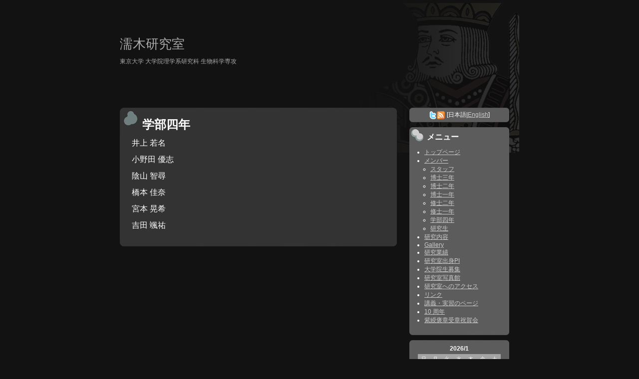

--- FILE ---
content_type: text/html; charset=EUC-JP
request_url: http://www.nurekilab.net/index.php/ja?Member%2FB4
body_size: 2666
content:
<?xml version="1.0" encoding="EUC-JP" ?>
<!DOCTYPE html PUBLIC "-//W3C//DTD XHTML 1.1//EN" "http://www.w3.org/TR/xhtml11/DTD/xhtml11.dtd">
<html xmlns="http://www.w3.org/1999/xhtml" xml:lang="ja" xmlns:v="urn:schemas-microsoft-com:vml"

<head>
 <meta http-equiv="content-type" content="application/xhtml+xml; charset=EUC-JP" />
 <meta http-equiv="content-style-type" content="text/css" />

 <title>濡木研究室 - 学部四年</title>

 <link rel="SHORTCUT ICON" href="/image/nlabico16.ico" />
 <link rel="stylesheet" type="text/css" media="screen" href="/skin/website.css.php?charset=Shift_JIS" charset="Shift_JIS" />
 <link rel="stylesheet" type="text/css" media="print"  href="/skin/website.css.php?charset=Shift_JIS&amp;media=print" charset="Shift_JIS" />
 <link rel="alternate" type="application/rss+xml" title="RSS" href="http://www.nurekilab.net/index.php/ja?cmd=rss" />

</head>

<!-- ************************************ -->

<body>

<!-- ********** Navigation bar ********** -->



<!-- ********** Body/Header ********** -->

<div id="header">
 <h1 id="title"><a href="http://www.nurekilab.net/index.php/ja?FrontPage">濡木研究室</a></h1>
 <div id="titledescription">東京大学 大学院理学系研究科 生物科学専攻</div>
</div>


<!-- ***** Body/PageContainer ***** -->
<div id="pagecontainer">

<!-- ***** SideBar ***** -->

  <div id="sidebarcontainer">
  
  <!-- Language Bar -->
    <div class="sidebar">
       <div class="sidebarheader_thin"></div>
       <div class="sidebarbody">
<a href="http://twitter.com/home?status=%E6%BF%A1%E6%9C%A8%E7%A0%94%E7%A9%B6%E5%AE%A4%20%E5%AD%A6%E9%83%A8%E5%9B%9B%E5%B9%B4%20%28http%3A%2F%2Fwww.nurekilab.net%2Findex.php%2Fja%3FMember%252FB4%29" target="_blank"><img class="sidebarbody2"
  id="Twitter" src="/image/tw.png" alt="[XXX]"
/></a><a href="http://www.nurekilab.net/index.php/ja?cmd=rss"><img class="sidebarbody2"
  id="RSSFeed" src="/image/Feed-icon.png" alt="[RSS]"
/></a><span class="sidebarbody2">[日本語|<a href="http://www.nurekilab.net/index.php/en?Member%2FB4">English</a>]</span>
       </div>
       <div class="sidebarfooter"></div>
    </div><!-- sidebar -->

  <!-- QR Code Bar
    <div class="sidebar">
       <div class="sidebarheader"><h2>QRコード</h2></div>
       <div class="sidebarbody">
       <img id="QRCode" src="/image/QR_Code.png" alt="[QR_Code]" />
       </div>
       <div class="sidebarfooter"></div>
    </div> --> 

  <!-- Menu Bar -->
    <div class="sidebar">
       <div class="sidebarheader"><h2>メニュー</h2></div>
              <div class="sidebarbody"><ul><li><a href="http://www.nurekilab.net/index.php/ja?FrontPage" title="FrontPage (49d)">トップページ</a></li>
<li><a href="http://www.nurekilab.net/index.php/ja?Member" title="Member (296d)">メンバー</a>
<ul><li><a href="http://www.nurekilab.net/index.php/ja?Member%2FStaff" title="Member/Staff (219d)">スタッフ</a></li>
<li><a href="http://www.nurekilab.net/index.php/ja?Member%2FD3" title="Member/D3 (138d)">博士三年</a></li>
<li><a href="http://www.nurekilab.net/index.php/ja?Member%2FD2" title="Member/D2 (219d)">博士二年</a></li>
<li><a href="http://www.nurekilab.net/index.php/ja?Member%2FD1" title="Member/D1 (301d)">博士一年</a></li>
<li><a href="http://www.nurekilab.net/index.php/ja?Member%2FM2" title="Member/M2 (301d)">修士二年</a></li>
<li><a href="http://www.nurekilab.net/index.php/ja?Member%2FM1" title="Member/M1 (138d)">修士一年</a></li>
<li><a href="http://www.nurekilab.net/index.php/ja?Member%2FB4" title="Member/B4 (301d)">学部四年</a></li>
<li><a href="http://www.nurekilab.net/index.php/ja?Member%2Fstudents" title="Member/students (296d)">研究生</a></li></ul></li>
<li><a href="http://www.nurekilab.net/index.php/ja?Research" title="Research (3340d)">研究内容</a></li>
<li><a href="http://www.nurekilab.net/index.php/ja?Gallery" title="Gallery (3799d)">Gallery</a></li>
<li><a href="http://www.nurekilab.net/index.php/ja?Publication" title="Publication (1625d)">研究業績</a></li>
<li><a href="http://www.nurekilab.net/index.php/ja?Alumni" title="Alumni (275d)">研究室出身PI</a></li>
<li><a href="http://www.nurekilab.net/index.php/ja?Recruit" title="Recruit (286d)">大学院生募集</a></li>
<li><a href="http://www.nurekilab.net/index.php/ja?Album" title="Album (2312d)">研究室写真館</a></li>
<li><a href="http://www.nurekilab.net/index.php/ja?Access" title="Access (1080d)">研究室へのアクセス</a></li>
<li><a href="http://www.nurekilab.net/index.php/ja?Link" title="Link (3795d)">リンク</a></li>
<li><a href="http://www.nurekilab.net/index.php/ja?Lecture" title="Lecture (2618d)">講義・実習のページ</a></li>
<li><a href="http://www.nurekilab.net/index.php/ja?10thAnniv" title="10thAnniv (4377d)">10 周年</a></li>
<li><a href="http://www.nurekilab.net/index.php/ja?shijuhosho2018" title="shijuhosho2018 (2620d)">紫綬褒章受章祝賀会</a></li></ul>
</div>       <div class="sidebarfooter"></div>
    </div><!-- sidebar -->

  <!-- Calendar Bar -->
    <div class="sidebar">
       <div class="sidebarheader_thin"></div>
       <div class="sidebarbody"><div class="style_caltop">2026/1</div>
<table class="style_calendar" cellspacing="1" width="150" border="0">
 <tr>  <td class="style_td_week">日</td>
  <td class="style_td_week">月</td>
  <td class="style_td_week">火</td>
  <td class="style_td_week">水</td>
  <td class="style_td_week">木</td>
  <td class="style_td_week">金</td>
  <td class="style_td_week">土</td>
 </tr>
 <tr>
    <td class="style_td_blank">&nbsp;</td>
    <td class="style_td_blank">&nbsp;</td>
    <td class="style_td_blank">&nbsp;</td>
    <td class="style_td_blank">&nbsp;</td>
    <td class="style_td_day"><span class="small">1</span></td>
    <td class="style_td_day"><span class="small">2</span></td>
    <td class="style_td_sat"><span class="small">3</span></td>
  </tr><tr>
    <td class="style_td_sun"><span class="small">4</span></td>
    <td class="style_td_day"><span class="small">5</span></td>
    <td class="style_td_day"><span class="small">6</span></td>
    <td class="style_td_day"><span class="small">7</span></td>
    <td class="style_td_day"><span class="small">8</span></td>
    <td class="style_td_day"><span class="small">9</span></td>
    <td class="style_td_sat"><span class="small">10</span></td>
  </tr><tr>
    <td class="style_td_sun"><span class="small">11</span></td>
    <td class="style_td_day"><span class="small">12</span></td>
    <td class="style_td_day"><span class="small">13</span></td>
    <td class="style_td_day"><span class="small">14</span></td>
    <td class="style_td_day"><span class="small">15</span></td>
    <td class="style_td_day"><span class="small">16</span></td>
    <td class="style_td_sat"><span class="small">17</span></td>
  </tr><tr>
    <td class="style_td_sun"><span class="small">18</span></td>
    <td class="style_td_day"><span class="small">19</span></td>
    <td class="style_td_day"><span class="small">20</span></td>
    <td class="style_td_day"><span class="small">21</span></td>
    <td class="style_td_day"><span class="small">22</span></td>
    <td class="style_td_day"><span class="small">23</span></td>
    <td class="style_td_sat"><span class="small">24</span></td>
  </tr><tr>
    <td class="style_td_sun"><span class="small">25</span></td>
    <td class="style_td_day"><span class="small">26</span></td>
    <td class="style_td_day"><span class="small">27</span></td>
    <td class="style_td_day"><span class="small">28</span></td>
    <td class="style_td_today"><span class="small">29</span></td>
    <td class="style_td_day"><span class="small">30</span></td>
    <td class="style_td_sat"><span class="small">31</span></td>
  </tr>
</table>

</div>       <div class="sidebarfooter"></div>
    </div><!-- sidebar -->

  <!-- Recent Bar -->
    <div class="sidebar">
       <div class="sidebarheader"><h2>最新の10件</h2></div>
       <div class="sidebarbody">
<div class="recentchanges"><h3>2025-12-10</h3>
<ul>
 <li><a href="http://www.nurekilab.net/index.php/ja?FrontPage" title="FrontPage (49d)">FrontPage</a></li>
</ul>
<h3>2025-10-17</h3>
<ul>
 <li><a href="http://www.nurekilab.net/index.php/ja?Publication%2F2021-" title="Publication/2021- (103d)">Publication/2021-</a></li>
</ul>
<h3>2025-09-12</h3>
<ul>
 <li><a href="http://www.nurekilab.net/index.php/ja?Member%2FD3" title="Member/D3 (138d)">Member/D3</a></li>
 <li><a href="http://www.nurekilab.net/index.php/ja?Member%2FM1" title="Member/M1 (138d)">Member/M1</a></li>
</ul>
<h3>2025-06-29</h3>
<ul>
 <li><a href="http://www.nurekilab.net/index.php/ja?Research%2FPressrelease" title="Research/Pressrelease (213d)">Research/Pressrelease</a></li>
</ul>
<h3>2025-06-23</h3>
<ul>
 <li><a href="http://www.nurekilab.net/index.php/ja?Member%2FStaff" title="Member/Staff (219d)">Member/Staff</a></li>
 <li><a href="http://www.nurekilab.net/index.php/ja?Member%2FD2" title="Member/D2 (219d)">Member/D2</a></li>
</ul>
<h3>2025-04-28</h3>
<ul>
 <li><a href="http://www.nurekilab.net/index.php/ja?Alumni" title="Alumni (275d)">Alumni</a></li>
</ul>
<h3>2025-04-17</h3>
<ul>
 <li><a href="http://www.nurekilab.net/index.php/ja?Recruit" title="Recruit (286d)">Recruit</a></li>
</ul>
<h3>2025-04-07</h3>
<ul>
 <li><a href="http://www.nurekilab.net/index.php/ja?Member%2Fstudents" title="Member/students (296d)">Member/students</a></li>
</ul>
</div>
</div>       <div class="sidebarfooter"></div>
    </div><!-- sidebar -->

    </div><!-- sidebarcontainer -->

<!-- ***** PageBody ***** -->
  <div id="maincontainer">
    <div id="mainheader"><h1>学部四年</h1></div>
    <div id="mainbodyouter"><div id="mainbody">
      
<div class="member_student">井上 若名</div>
<div class="member_student">小野田 優志</div>
<div class="member_student">陰山 智尋</div>
<div class="member_student">橋本 佳奈</div>
<div class="member_student">宮本 晃希</div>
<div class="member_student">吉田 颯祐</div>
    </div></div><!-- mainbody -->
    <div id="mainfooter"></div>
 </div><!-- maincontainer -->
 
</div> <!-- pagecontainer -->


<!-- ******** FOOTER ******** -->
<div id="footer">
      <div id="lastmodified">
     Last-modified: 2025-04-02 (水) 12:54:10  (301d)  </div>
    Copyright (C) 2007-2015 Nureki Lab., The Univ. of Tokyo<br />
</div> <!-- End of Footer -->

</html>

</body>
</html>


--- FILE ---
content_type: text/css;charset=UTF-8
request_url: http://www.nurekilab.net/skin/website.css.php?charset=Shift_JIS
body_size: 3123
content:
@charset "Shift_JIS";

* {margin:0; padding:0;}

body {
        margin:0;
        padding:0;
        font-size:12px;
        color:#fff;
	font-family:verdana, arial, helvetica, Sans-Serif;
        background:#121212;
        text-align:center;
        word-wrap: break-word;
}

h1, h2, h3, h4, h5, h6 {
        font-family:verdana, arial, helvetica, Sans-Serif;
        color:inherit;
        padding:.3em;
        border:0px;
        margin-bottom: .5em;
}


a:link {
  color:#cccccc;
  background-color:inherit;
  text-decoration:underline;
}

/*a:active {
  color:#0000aa;
  background-color:#CCDDEE;
}*/

a:visited {
  color:#d8bb7f;
  background-color:inherit;
}

a:hover {
       text-decoration:none;
}

pre, dl, ol, p, blockquote { line-height:130%; }

pre {
	border-top:#DDDDEE 1px solid;
	border-bottom:#888899 1px solid;
	border-left:#DDDDEE 1px solid;
	border-right:#888899 1px solid;
	padding:.5em;
	margin-left:1em;
	margin-right:2em;
  margin-top:10px;
  margin-bottom:10px;
	white-space:pre;
	color:white;
	background-color:#808080;
/*border: 1px solid white;*/
}

/**************************************************/

/** -------------------------
         CLASSES
---------------------------**/

/** Navigator **/

#navigator
{
        clear:both;
        padding:8px 0px 8px 0px;
        margin:0px;
        text-align:right;
        font-size:10px;
}

/** Header **/

#header
{
        width:800px;
        height:200px;
        margin-top:6px;
        margin-right: auto;
        margin-bottom:auto;
        margin-left:auto;
        padding:0px;
        background: url(/image/banner4.gif) no-repeat;
/*border: 1px solid white;*/
}

#title {
        color:#AAAAAA;
        text-align:left;
        font-size:26px;
        font-weight: normal;
        padding:65px 0px 0px 0px;
        margin: 0px;

        text-decoration:none;
/*border: 1px solid white;*/
}

#title a:link, #title a:visited, #title a:active {
        text-decoration:none;
        color:#AAAAAA;
}

#title a:hover {
        text-decoration:none;
        color:#AAA;
}

#titledescription {
        color:#AAAAAA;
        text-align:left;
        font-size:12px;
        font-weight:normal;
        line-height:125%;
        padding:10px 0 0 0px;
        margin: 0px;
/*border: 1px solid white;*/
}

/** Page Container **/

#pagecontainer {
  background: url(/image/banner5.gif) no-repeat;
  width: 800px;
  margin:0 auto;
  padding: 10px 0px 0px 0px;
/*border: 1px solid red;*/
}


/** Main Contents **/

#maincontainer{
    text-align: left;
    padding: 0px;
    margin-right:200px;
    border: none;
/*border: 1px solid white;*/
}

#mainheader {
   background:url(/image/heading-3.gif) no-repeat;
   border:none;
   width: 555px;
   height: 60px;
/*border: 1px solid red;*/
}

#mainheader h1 {
   font-size: 24px;
   padding: 18px 0px 10px 45px;
   margin: 0px 0px 0px 0px;
   text-align:left;
   border:none;
/*border: 1px solid blue;*/
}

#mainfooter {
   background:url(/image/heading-4.gif) no-repeat;
   border:none;
   width: 555px;
   height: 20px;
/*border: 1px solid red;*/
}

#mainbodyouter {
   width: 555px;
   border:none;
   background-color:#333333;
}

#mainbody {
   font-size: 14px;
   margin-left: 12px;
   margin-right: 12px;

   /** for ffx bug??*/
   padding-top: 1px;
   padding-bottom: 1px;

   border:none;
/*border: 1px solid red;*/
}

/*
#pagebodyouter{
}
#pagebodyinner{
   padding: 1px 10px 10px 10px;
   text-align:left;
   border:none;
}
*/

#footer{
/*border: 1px solid red;*/
        clear:both;
        width:770px;
        margin:0px auto;
        padding:10px 10px 10px 10px;
        text-align:center;
}

/* SIDE BAR */

#sidebarcontainer{
  float: right;
  width: 220px;
  padding: 0px 0px 0px 0px;
  margin:  0px 0px 0px 0px;
  border:none;
/*border: 1px solid white;*/
}

div.sidebar {
  margin-right: 20px;
}

div.sidebarheader {
     width: 200px;
     height: 30px;
     background:url(/image/heading-1.gif) no-repeat;
     padding: 0px 0px 0px 5px;
     margin: 0px 0px 0px 0px;
}

div.sidebarheader_thin {
     width: 200px;
     height: 6px;
     background:url(/image/heading-2thin.gif) no-repeat;
     padding: 0px;
     margin: 0px;
     font-size:0px;
/*border: 1px solid red;*/
}

div.sidebarfooter {
     background:url(/image/heading-2.gif) no-repeat;
     width:200px;
     height: 6px;
     font-size:0px;
     padding: 0px 0px 0px 0px;
     margin: 0px 0px 10px 0px;
/*border: 1px solid blue;*/
}

div.sidebarbody {
  background-color:#5c5c5c;
}

img.sidebarbody2 {
vertical-align: middle;
border: none;
}
span.sidebarbody2 {
vertical-align: middle;
padding-left: 4px;
}

div.sidebar h2 {
     text-align:left;
     font-size:16px;
     color:white;
     padding: 10px 0px 0px 30px;
     margin: 0px 0px 0px 0px;
/*border: 1px solid white;*/
}

div.sidebar h3 {
  text-align:left;
  padding: 10px 3px 0px 20px;
  margin:0px 0px 0px 0px;
  font-size:12px;
}

div.sidebar li {
     text-align:left;
}

div.sidebar ul {
  margin:0;
  padding: 12px 0px 15px 30px;
/*border: 1px solid white;*/
}

div.sidebar ul ul {
     text-align:left;
  padding: 0 0 0 12px;
}

div.sidebar a:link {
  color:#cccccc;
  text-decoration:underline;
}
div.sidebar a:visited {
  color:#d8bb7f;
  text-decoration:underline;
}

/**************************************************/

/* Layout of contents */

/*#mainbody {
}*/

#mainbody pre {
   font-size: 14px;
   line-height: 20px;
}

#mainbody p {
   font-size: 14px;
   line-height: 20px;
   padding: 0px 0px 0px 0px;
   margin: 0px 0px 0px 0px;
}

#mainbody h2 {
/*  border: 1px solid white;*/
   font-size: 20px;
   font-weight: bold;
   padding: 15px 0px 0px 0px;
   margin: 0px 0px 16px 0px;
   border-bottom : 2px dotted #fa0;
}

#mainbody h3 {
/*  border: 1px solid white;*/
   font-size: 16px;
   font-weight: bold;
   padding: 0px 0px 0px 0px;
   margin: 15px 0px 5px 0px;
   border-bottom : 1px solid #7F5000;
}

#mainbody h4 {
   font-size: 14px;
   font-weight: bold;
   padding: 2px 0px 0px 0px;
   margin: 0px 0px 2px 0px;
}

a.jumpmenu {
  font-size: 10px;
   font-weight: normal;
  position: relative;
  left: -5px;
  top: -10px;
  margin: 0px 0px 100px 0px;
/*  border: 1px solid white;*/
       text-decoration:none;
}

a:hover.jumpmenu {
       text-decoration:underline;
}

a.includedlink {
  text-decoration:none;
}

a:visited.includedlink {
}

a:hover.includedlink {
      text-decoration: underline;
}

#mainbody ol, #mainbody ul {
  padding-left:16px;
  margin-left:16px;
  margin-top:10px;
  margin-bottom:20px;
  font-size: 14px;
/*  border: 1px solid white;*/
}

ul.list3 { list-style-type:disc; }
ul.list2 { list-style-type:circle; }
ul.list1 { list-style-type:square; }

ol.list1 { list-style-type:decimal; }
ol.list2 { list-style-type:lower-roman; }
ol.list3 { list-style-type:lower-alpha; }

dl {
   margin-left: 8px;
   padding-bottom: 1em;
/*  border: 1px solid white;*/
}

dt {
   font-size: 14px;
font-style: normal;
font-weight:bold;
line-height: 1.2em;
margin:0px 0px 0px 0px;
padding: 0px 0px 0px 0px;
/*width:6em;*/
/*  border: 1px solid white;*/
}

dd {
   font-size: 14px;
border-width: 0px; 
margin:0px 0px 0px 2em;
padding:0px 0px 5px 0px; 
z-index:1;
line-height: 1.2em;
/*line-height: 100%;*/
/*width:100%;*/

/*  border: 1px solid white;*/
}

blockquote { margin-left:16px; }

/**************************************************/

/* aname.inc.php */
.anchor {}
.anchor_super {
	font-size:xx-small;
	vertical-align:super;
}

/* br.inc.php */
br.spacer {}

/* calendar*.inc.php */
.style_calendar {
	padding:0px;
	border:0px;
	margin:3px;
	color:inherit;
	background-color:#a5a5a5;
	text-align:center;
	font-size:10px;
	width:166px;
	margin:0 auto;
}

.style_caltop {
	font-size:12px;
	padding:4px;
	text-align:center;
      font-weight: bold;
	background-color:#5c5c5c;
}

.style_calendar td {
	color:#fff;
	width:16px;
	height:16px;
	padding:1px 0;
	text-align:center;
}

.style_td_sun {
	color:#fe0000;
}

.style_td_sat {
	color:#329bcb;
}

.style_td_today {
      font-weight: bold;
      text-decoration: underline;
}

/* calendar_viewer.inc.php */
div.calendar_viewer {
	color:inherit;
	background-color:inherit;
	margin-top:20px;
	margin-bottom:10px;
	padding-bottom:10px;
}
span.calendar_viewer_left {
	color:inherit;
	background-color:inherit;
	float:left;
}
span.calendar_viewer_right {
	color:inherit;
	background-color:inherit;
	float:right;
}

/* clear.inc.php */
.clear {
	margin:0px;
	clear:both;
}

/* counter.inc.php */
div.counter { font-size:70%; }

/* diff.inc.php */
span.diff_added {
	color:blue;
	background-color:inherit;
}

span.diff_removed {
	color:red;
	background-color:inherit;
}

/* hr.inc.php */
hr.short_line {
	text-align:center;
	width:80%;
	border-style:solid;
	border-color:#333333;
	border-width:1px 0px;
}

/* include.inc.php */
h5.side_label { text-align:center; }

/* navi.inc.php */
ul.navi {
	margin:0px;
	padding:0px;
	text-align:center;
}
li.navi_none {
	display:inline;
	float:none;
}
li.navi_left {
	display:inline;
	float:left;
	text-align:left;
}
li.navi_right {
	display:inline;
	float:right;
	text-align:right;
}

/* new.inc.php */
span.comment_date { font-size:x-small; }
span.new1 {
	color:red;
	background-color:transparent;
	font-size:x-small;
}
span.new5 {
	color:green;
	background-color:transparent;
	font-size:xx-small;
}


/* recent.inc.php,showrss.inc.php */
ul.recent_list {
}

/* ref.inc.php */
div.img_margin {
  margin-left:32px;
  margin-right:32px;
  /*border: 1px solid white;*/
}


/*
 *  Publication List (pubref.inc.php)
 */

/*
ol.pubref {
  border: 1px solid white;
}

ul.pubref {
  border: 1px solid white;
}
*/

ol>li.pubref {
  padding: 15px 0 0 3px;
}

ul>li.pubref {
  padding: 0;
}

div.pub_title {
  font-size:11pt;
}
div.pub_author {
  /*border: 1px solid white;*/
  padding: 5px 0 0 0;
}
span.pub_journal {
  font-style:italic;
  /*margin: 0 0 0 20;*/
  /*text-indent: 20px;*/
}
span.pub_vol {
  font-weight:bold;
}
span.pub_pp {
}
span.pub_year {
}

div.pub_dblink {
  /*border: 1px solid white;*/
  padding: 5px 0 0 0;
}

li.pubref_small>div.pub_title {
  font-size:8pt;
}

/*
 * Labo Member
 * (pubref.inc.php)
 */

div.member_student {
  font-size:12pt;
  padding: 0 0 12px 12px;
}
div.member_staff_post {
  font-size:11pt;
  font-weight:bold;
}
div.member_staff_name {
  line-height: 150%;
  font-size:12pt;
  padding: 0 0 12px 12px;
}


/*
 * Gallery images
 * (refimg.inc.php)
 */

.refimg_div {
margin: 0px 0px 0px 0px;
}

.refimg_table {
/*  background-color:#505050;*/
  background-color:transparent;
}
.refimg_img {
  padding: 10px;
  text-align:center;
}

.refimg_legend {
  font-size:8pt;
  padding: 0 10px 10px 10px;
}


--- FILE ---
content_type: text/css;charset=UTF-8
request_url: http://www.nurekilab.net/skin/website.css.php?charset=Shift_JIS&media=print
body_size: 3128
content:
@charset "Shift_JIS";

* {margin:0; padding:0;}

body {
        margin:0;
        padding:0;
        font-size:12px;
        color:#fff;
	font-family:verdana, arial, helvetica, Sans-Serif;
        background:#121212;
        text-align:center;
        word-wrap: break-word;
}

h1, h2, h3, h4, h5, h6 {
        font-family:verdana, arial, helvetica, Sans-Serif;
        color:inherit;
        padding:.3em;
        border:0px;
        margin-bottom: .5em;
}


a:link {
	text-decoration: underline;
}

/*a:active {
  color:#0000aa;
  background-color:#CCDDEE;
}*/

a:visited {
	text-decoration: underline;
}

a:hover {
       text-decoration:none;
}

pre, dl, ol, p, blockquote { line-height:130%; }

pre {
	border-top:#DDDDEE 1px solid;
	border-bottom:#888899 1px solid;
	border-left:#DDDDEE 1px solid;
	border-right:#888899 1px solid;
	padding:.5em;
	margin-left:1em;
	margin-right:2em;
  margin-top:10px;
  margin-bottom:10px;
	white-space:pre;
	color:white;
	background-color:#808080;
/*border: 1px solid white;*/
}

/**************************************************/

/** -------------------------
         CLASSES
---------------------------**/

/** Navigator **/

#navigator
{
        clear:both;
        padding:8px 0px 8px 0px;
        margin:0px;
        text-align:right;
        font-size:10px;
}

/** Header **/

#header
{
        width:800px;
        height:200px;
        margin-top:6px;
        margin-right: auto;
        margin-bottom:auto;
        margin-left:auto;
        padding:0px;
        background: url(/image/banner4.gif) no-repeat;
/*border: 1px solid white;*/
}

#title {
        color:#AAAAAA;
        text-align:left;
        font-size:26px;
        font-weight: normal;
        padding:65px 0px 0px 0px;
        margin: 0px;

        text-decoration:none;
/*border: 1px solid white;*/
}

#title a:link, #title a:visited, #title a:active {
        text-decoration:none;
        color:#AAAAAA;
}

#title a:hover {
        text-decoration:none;
        color:#AAA;
}

#titledescription {
        color:#AAAAAA;
        text-align:left;
        font-size:12px;
        font-weight:normal;
        line-height:125%;
        padding:10px 0 0 0px;
        margin: 0px;
/*border: 1px solid white;*/
}

/** Page Container **/

#pagecontainer {
  background: url(/image/banner5.gif) no-repeat;
  width: 800px;
  margin:0 auto;
  padding: 10px 0px 0px 0px;
/*border: 1px solid red;*/
}


/** Main Contents **/

#maincontainer{
    text-align: left;
    padding: 0px;
    margin-right:200px;
    border: none;
/*border: 1px solid white;*/
}

#mainheader {
   background:url(/image/heading-3.gif) no-repeat;
   border:none;
   width: 555px;
   height: 60px;
/*border: 1px solid red;*/
}

#mainheader h1 {
   font-size: 24px;
   padding: 18px 0px 10px 45px;
   margin: 0px 0px 0px 0px;
   text-align:left;
   border:none;
/*border: 1px solid blue;*/
}

#mainfooter {
   background:url(/image/heading-4.gif) no-repeat;
   border:none;
   width: 555px;
   height: 20px;
/*border: 1px solid red;*/
}

#mainbodyouter {
   width: 555px;
   border:none;
   background-color:#333333;
}

#mainbody {
   font-size: 14px;
   margin-left: 12px;
   margin-right: 12px;

   /** for ffx bug??*/
   padding-top: 1px;
   padding-bottom: 1px;

   border:none;
/*border: 1px solid red;*/
}

/*
#pagebodyouter{
}
#pagebodyinner{
   padding: 1px 10px 10px 10px;
   text-align:left;
   border:none;
}
*/

#footer{
/*border: 1px solid red;*/
        clear:both;
        width:770px;
        margin:0px auto;
        padding:10px 10px 10px 10px;
        text-align:center;
}

/* SIDE BAR */

#sidebarcontainer{
  float: right;
  width: 220px;
  padding: 0px 0px 0px 0px;
  margin:  0px 0px 0px 0px;
  border:none;
/*border: 1px solid white;*/
}

div.sidebar {
  margin-right: 20px;
}

div.sidebarheader {
     width: 200px;
     height: 30px;
     background:url(/image/heading-1.gif) no-repeat;
     padding: 0px 0px 0px 5px;
     margin: 0px 0px 0px 0px;
}

div.sidebarheader_thin {
     width: 200px;
     height: 6px;
     background:url(/image/heading-2thin.gif) no-repeat;
     padding: 0px;
     margin: 0px;
     font-size:0px;
/*border: 1px solid red;*/
}

div.sidebarfooter {
     background:url(/image/heading-2.gif) no-repeat;
     width:200px;
     height: 6px;
     font-size:0px;
     padding: 0px 0px 0px 0px;
     margin: 0px 0px 10px 0px;
/*border: 1px solid blue;*/
}

div.sidebarbody {
  background-color:#5c5c5c;
}

img.sidebarbody2 {
vertical-align: middle;
border: none;
}
span.sidebarbody2 {
vertical-align: middle;
padding-left: 4px;
}

div.sidebar h2 {
     text-align:left;
     font-size:16px;
     color:white;
     padding: 10px 0px 0px 30px;
     margin: 0px 0px 0px 0px;
/*border: 1px solid white;*/
}

div.sidebar h3 {
  text-align:left;
  padding: 10px 3px 0px 20px;
  margin:0px 0px 0px 0px;
  font-size:12px;
}

div.sidebar li {
     text-align:left;
}

div.sidebar ul {
  margin:0;
  padding: 12px 0px 15px 30px;
/*border: 1px solid white;*/
}

div.sidebar ul ul {
     text-align:left;
  padding: 0 0 0 12px;
}

div.sidebar a:link {
  color:#cccccc;
  text-decoration:underline;
}
div.sidebar a:visited {
  color:#d8bb7f;
  text-decoration:underline;
}

/**************************************************/

/* Layout of contents */

/*#mainbody {
}*/

#mainbody pre {
   font-size: 14px;
   line-height: 20px;
}

#mainbody p {
   font-size: 14px;
   line-height: 20px;
   padding: 0px 0px 0px 0px;
   margin: 0px 0px 0px 0px;
}

#mainbody h2 {
/*  border: 1px solid white;*/
   font-size: 20px;
   font-weight: bold;
   padding: 15px 0px 0px 0px;
   margin: 0px 0px 16px 0px;
   border-bottom : 2px dotted #fa0;
}

#mainbody h3 {
/*  border: 1px solid white;*/
   font-size: 16px;
   font-weight: bold;
   padding: 0px 0px 0px 0px;
   margin: 15px 0px 5px 0px;
   border-bottom : 1px solid #7F5000;
}

#mainbody h4 {
   font-size: 14px;
   font-weight: bold;
   padding: 2px 0px 0px 0px;
   margin: 0px 0px 2px 0px;
}

a.jumpmenu {
  font-size: 10px;
   font-weight: normal;
  position: relative;
  left: -5px;
  top: -10px;
  margin: 0px 0px 100px 0px;
/*  border: 1px solid white;*/
       text-decoration:none;
}

a:hover.jumpmenu {
       text-decoration:underline;
}

a.includedlink {
  text-decoration:none;
}

a:visited.includedlink {
}

a:hover.includedlink {
      text-decoration: underline;
}

#mainbody ol, #mainbody ul {
  padding-left:16px;
  margin-left:16px;
  margin-top:10px;
  margin-bottom:20px;
  font-size: 14px;
/*  border: 1px solid white;*/
}

ul.list3 { list-style-type:disc; }
ul.list2 { list-style-type:circle; }
ul.list1 { list-style-type:square; }

ol.list1 { list-style-type:decimal; }
ol.list2 { list-style-type:lower-roman; }
ol.list3 { list-style-type:lower-alpha; }

dl {
   margin-left: 8px;
   padding-bottom: 1em;
/*  border: 1px solid white;*/
}

dt {
   font-size: 14px;
font-style: normal;
font-weight:bold;
line-height: 1.2em;
margin:0px 0px 0px 0px;
padding: 0px 0px 0px 0px;
/*width:6em;*/
/*  border: 1px solid white;*/
}

dd {
   font-size: 14px;
border-width: 0px; 
margin:0px 0px 0px 2em;
padding:0px 0px 5px 0px; 
z-index:1;
line-height: 1.2em;
/*line-height: 100%;*/
/*width:100%;*/

/*  border: 1px solid white;*/
}

blockquote { margin-left:16px; }

/**************************************************/

/* aname.inc.php */
.anchor {}
.anchor_super {
	font-size:xx-small;
	vertical-align:super;
}

/* br.inc.php */
br.spacer {}

/* calendar*.inc.php */
.style_calendar {
	padding:0px;
	border:0px;
	margin:3px;
	color:inherit;
	background-color:#a5a5a5;
	text-align:center;
	font-size:10px;
	width:166px;
	margin:0 auto;
}

.style_caltop {
	font-size:12px;
	padding:4px;
	text-align:center;
      font-weight: bold;
	background-color:#5c5c5c;
}

.style_calendar td {
	color:#fff;
	width:16px;
	height:16px;
	padding:1px 0;
	text-align:center;
}

.style_td_sun {
	color:#fe0000;
}

.style_td_sat {
	color:#329bcb;
}

.style_td_today {
      font-weight: bold;
      text-decoration: underline;
}

/* calendar_viewer.inc.php */
div.calendar_viewer {
	color:inherit;
	background-color:inherit;
	margin-top:20px;
	margin-bottom:10px;
	padding-bottom:10px;
}
span.calendar_viewer_left {
	color:inherit;
	background-color:inherit;
	float:left;
}
span.calendar_viewer_right {
	color:inherit;
	background-color:inherit;
	float:right;
}

/* clear.inc.php */
.clear {
	margin:0px;
	clear:both;
}

/* counter.inc.php */
div.counter { font-size:70%; }

/* diff.inc.php */
span.diff_added {
	color:blue;
	background-color:inherit;
}

span.diff_removed {
	color:red;
	background-color:inherit;
}

/* hr.inc.php */
hr.short_line {
	text-align:center;
	width:80%;
	border-style:solid;
	border-color:#333333;
	border-width:1px 0px;
}

/* include.inc.php */
h5.side_label { text-align:center; }

/* navi.inc.php */
ul.navi {
	margin:0px;
	padding:0px;
	text-align:center;
}
li.navi_none {
	display:inline;
	float:none;
}
li.navi_left {
	display:inline;
	float:left;
	text-align:left;
}
li.navi_right {
	display:inline;
	float:right;
	text-align:right;
}

/* new.inc.php */
span.comment_date { font-size:x-small; }
span.new1 {
	color:red;
	background-color:transparent;
	font-size:x-small;
}
span.new5 {
	color:green;
	background-color:transparent;
	font-size:xx-small;
}


/* recent.inc.php,showrss.inc.php */
ul.recent_list {
}

/* ref.inc.php */
div.img_margin {
  margin-left:32px;
  margin-right:32px;
  /*border: 1px solid white;*/
}


/*
 *  Publication List (pubref.inc.php)
 */

/*
ol.pubref {
  border: 1px solid white;
}

ul.pubref {
  border: 1px solid white;
}
*/

ol>li.pubref {
  padding: 15px 0 0 3px;
}

ul>li.pubref {
  padding: 0;
}

div.pub_title {
  font-size:11pt;
}
div.pub_author {
  /*border: 1px solid white;*/
  padding: 5px 0 0 0;
}
span.pub_journal {
  font-style:italic;
  /*margin: 0 0 0 20;*/
  /*text-indent: 20px;*/
}
span.pub_vol {
  font-weight:bold;
}
span.pub_pp {
}
span.pub_year {
}

div.pub_dblink {
  /*border: 1px solid white;*/
  padding: 5px 0 0 0;
}

li.pubref_small>div.pub_title {
  font-size:8pt;
}

/*
 * Labo Member
 * (pubref.inc.php)
 */

div.member_student {
  font-size:12pt;
  padding: 0 0 12px 12px;
}
div.member_staff_post {
  font-size:11pt;
  font-weight:bold;
}
div.member_staff_name {
  line-height: 150%;
  font-size:12pt;
  padding: 0 0 12px 12px;
}


/*
 * Gallery images
 * (refimg.inc.php)
 */

.refimg_div {
margin: 0px 0px 0px 0px;
}

.refimg_table {
/*  background-color:#505050;*/
  background-color:transparent;
}
.refimg_img {
  padding: 10px;
  text-align:center;
}

.refimg_legend {
  font-size:8pt;
  padding: 0 10px 10px 10px;
}
